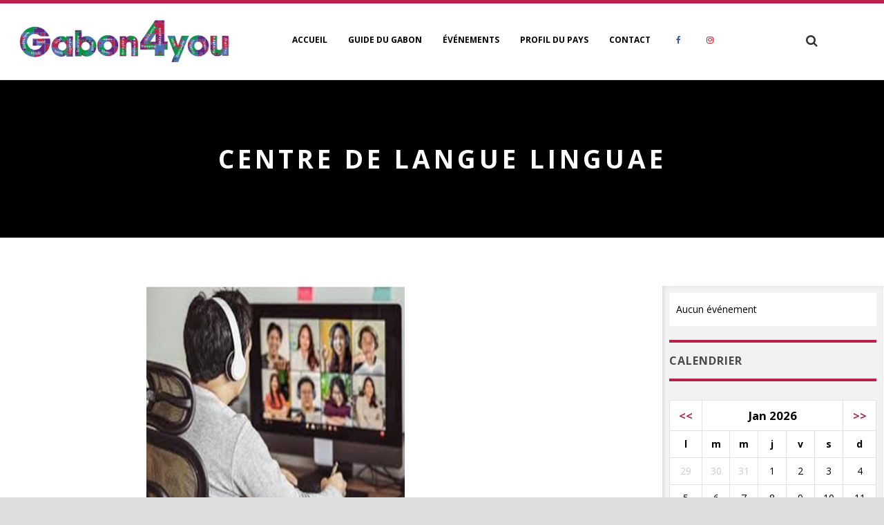

--- FILE ---
content_type: text/html; charset=UTF-8
request_url: https://gabon4you.com/multi_category_templ/centre-de-langue-linguae/
body_size: 19811
content:
<!DOCTYPE html>
<!--[if IE 7]><html class="ie ie7 ltie8 ltie9" lang="fr-FR" prefix="og: https://ogp.me/ns#"><![endif]-->
<!--[if IE 8]><html class="ie ie8 ltie9" lang="fr-FR" prefix="og: https://ogp.me/ns#"><![endif]-->
<!--[if !(IE 7) | !(IE 8)  ]><!-->
<html lang="fr-FR" prefix="og: https://ogp.me/ns#">
<!--<![endif]-->

<head>
	<meta charset="UTF-8" />
	<meta name="viewport" content="initial-scale=1.0" />	<title>Gabon4you  Centre de langue LINGUAE à Libreville | Gabon4you</title>
	<link rel="pingback" href="https://gabon4you.com/xmlrpc.php" />
	<link rel='preload' as='style' href='https://gabon4you.com/wp-content/plugins/events-manager/includes/css/events_manager.css?ver=5.97' data-wpacu-preload-css-basic='1' />

<!-- SEO par Rank Math - https://s.rankmath.com/home -->
<meta name="description" content="Toutes les informations pratiques et coordonnées de Centre de langue LINGUAE à Libreville. Langue(s) : Allemande."/>
<meta name="robots" content="follow, index, max-snippet:-1, max-video-preview:-1, max-image-preview:large"/>
<link rel="canonical" href="https://gabon4you.com/multi_category_templ/centre-de-langue-linguae/" />
<meta property="og:locale" content="fr_FR" />
<meta property="og:type" content="article" />
<meta property="og:title" content="Centre de langue LINGUAE à Libreville | Gabon4you" />
<meta property="og:description" content="Toutes les informations pratiques et coordonnées de Centre de langue LINGUAE à Libreville. Langue(s) : Allemande." />
<meta property="og:url" content="https://gabon4you.com/multi_category_templ/centre-de-langue-linguae/" />
<meta property="og:site_name" content="Gabon4you" />
<meta property="og:updated_time" content="2021-07-12T12:47:35+00:00" />
<meta property="og:image" content="https://gabon4you.com/wp-content/uploads/2021/02/513213.jpg" />
<meta property="og:image:secure_url" content="https://gabon4you.com/wp-content/uploads/2021/02/513213.jpg" />
<meta property="og:image:width" content="350" />
<meta property="og:image:height" content="233" />
<meta property="og:image:alt" content="Centre de langue LINGUAE" />
<meta property="og:image:type" content="image/jpeg" />
<meta property="article:published_time" content="2021-02-01T10:07:19+00:00" />
<meta property="article:modified_time" content="2021-07-12T12:47:35+00:00" />
<meta name="twitter:card" content="summary_large_image" />
<meta name="twitter:title" content="Centre de langue LINGUAE à Libreville | Gabon4you" />
<meta name="twitter:description" content="Toutes les informations pratiques et coordonnées de Centre de langue LINGUAE à Libreville. Langue(s) : Allemande." />
<meta name="twitter:image" content="https://gabon4you.com/wp-content/uploads/2021/02/513213.jpg" />
<script type="application/ld+json" class="rank-math-schema">{"@context":"https://schema.org","@graph":[{"@type":["Organization","Person"],"@id":"https://gabon4you.com/#person","name":"Gabon4you","url":"https://gabon4you.com","logo":{"@type":"ImageObject","@id":"https://gabon4you.com/#logo","url":"https://gabon4you.com/wp-content/uploads/2019/11/cropped-logo_big@2x-1.png","contentUrl":"https://gabon4you.com/wp-content/uploads/2019/11/cropped-logo_big@2x-1.png","caption":"Gabon4you","inLanguage":"fr-FR","width":"512","height":"512"},"image":{"@id":"https://gabon4you.com/#logo"}},{"@type":"WebSite","@id":"https://gabon4you.com/#website","url":"https://gabon4you.com","name":"Gabon4you","publisher":{"@id":"https://gabon4you.com/#person"},"inLanguage":"fr-FR"},{"@type":"ImageObject","@id":"https://gabon4you.com/wp-content/uploads/2021/02/513213.jpg","url":"https://gabon4you.com/wp-content/uploads/2021/02/513213.jpg","width":"350","height":"233","caption":"Centre de langue LINGUAE","inLanguage":"fr-FR"},{"@type":"WebPage","@id":"https://gabon4you.com/multi_category_templ/centre-de-langue-linguae/#webpage","url":"https://gabon4you.com/multi_category_templ/centre-de-langue-linguae/","name":"Centre de langue LINGUAE \u00e0 Libreville | Gabon4you","datePublished":"2021-02-01T10:07:19+00:00","dateModified":"2021-07-12T12:47:35+00:00","isPartOf":{"@id":"https://gabon4you.com/#website"},"primaryImageOfPage":{"@id":"https://gabon4you.com/wp-content/uploads/2021/02/513213.jpg"},"inLanguage":"fr-FR"},{"@type":"Person","@id":"https://gabon4you.com/author/ctmanager/","name":"Manager","url":"https://gabon4you.com/author/ctmanager/","image":{"@type":"ImageObject","@id":"https://secure.gravatar.com/avatar/ae53190196c56f173bb2d4818b74bbd6?s=96&amp;d=mm&amp;r=g","url":"https://secure.gravatar.com/avatar/ae53190196c56f173bb2d4818b74bbd6?s=96&amp;d=mm&amp;r=g","caption":"Manager","inLanguage":"fr-FR"}},{"@type":"BlogPosting","headline":"Centre de langue LINGUAE \u00e0 Libreville | Gabon4you","keywords":"Centre de langue LINGUAE","datePublished":"2021-02-01T10:07:19+00:00","dateModified":"2021-07-12T12:47:35+00:00","author":{"@id":"https://gabon4you.com/author/ctmanager/"},"publisher":{"@id":"https://gabon4you.com/#person"},"description":"Toutes les informations pratiques et coordonn\u00e9es de Centre de langue LINGUAE \u00e0 Libreville. Langue(s)\u00a0:\u00a0Allemande.","name":"Centre de langue LINGUAE \u00e0 Libreville | Gabon4you","@id":"https://gabon4you.com/multi_category_templ/centre-de-langue-linguae/#richSnippet","isPartOf":{"@id":"https://gabon4you.com/multi_category_templ/centre-de-langue-linguae/#webpage"},"image":{"@id":"https://gabon4you.com/wp-content/uploads/2021/02/513213.jpg"},"inLanguage":"fr-FR","mainEntityOfPage":{"@id":"https://gabon4you.com/multi_category_templ/centre-de-langue-linguae/#webpage"}}]}</script>
<!-- /Extension Rank Math WordPress SEO -->

<link rel='dns-prefetch' href='//platform-api.sharethis.com' />
<link rel='dns-prefetch' href='//fonts.googleapis.com' />
<link rel='dns-prefetch' href='//s.w.org' />
<link rel="alternate" type="application/rss+xml" title="Gabon4you &raquo; Flux" href="https://gabon4you.com/feed/" />
<link rel="alternate" type="application/rss+xml" title="Gabon4you &raquo; Flux des commentaires" href="https://gabon4you.com/comments/feed/" />
		<script type="text/javascript">
			window._wpemojiSettings = {"baseUrl":"https:\/\/s.w.org\/images\/core\/emoji\/13.0.1\/72x72\/","ext":".png","svgUrl":"https:\/\/s.w.org\/images\/core\/emoji\/13.0.1\/svg\/","svgExt":".svg","source":{"wpemoji":"https:\/\/gabon4you.com\/wp-includes\/js\/wp-emoji.js?ver=5.7.14","twemoji":"https:\/\/gabon4you.com\/wp-includes\/js\/twemoji.js?ver=5.7.14"}};
			/**
 * @output wp-includes/js/wp-emoji-loader.js
 */

( function( window, document, settings ) {
	var src, ready, ii, tests;

	// Create a canvas element for testing native browser support of emoji.
	var canvas = document.createElement( 'canvas' );
	var context = canvas.getContext && canvas.getContext( '2d' );

	/**
	 * Checks if two sets of Emoji characters render the same visually.
	 *
	 * @since 4.9.0
	 *
	 * @private
	 *
	 * @param {number[]} set1 Set of Emoji character codes.
	 * @param {number[]} set2 Set of Emoji character codes.
	 *
	 * @return {boolean} True if the two sets render the same.
	 */
	function emojiSetsRenderIdentically( set1, set2 ) {
		var stringFromCharCode = String.fromCharCode;

		// Cleanup from previous test.
		context.clearRect( 0, 0, canvas.width, canvas.height );
		context.fillText( stringFromCharCode.apply( this, set1 ), 0, 0 );
		var rendered1 = canvas.toDataURL();

		// Cleanup from previous test.
		context.clearRect( 0, 0, canvas.width, canvas.height );
		context.fillText( stringFromCharCode.apply( this, set2 ), 0, 0 );
		var rendered2 = canvas.toDataURL();

		return rendered1 === rendered2;
	}

	/**
	 * Detects if the browser supports rendering emoji or flag emoji.
	 *
	 * Flag emoji are a single glyph made of two characters, so some browsers
	 * (notably, Firefox OS X) don't support them.
	 *
	 * @since 4.2.0
	 *
	 * @private
	 *
	 * @param {string} type Whether to test for support of "flag" or "emoji".
	 *
	 * @return {boolean} True if the browser can render emoji, false if it cannot.
	 */
	function browserSupportsEmoji( type ) {
		var isIdentical;

		if ( ! context || ! context.fillText ) {
			return false;
		}

		/*
		 * Chrome on OS X added native emoji rendering in M41. Unfortunately,
		 * it doesn't work when the font is bolder than 500 weight. So, we
		 * check for bold rendering support to avoid invisible emoji in Chrome.
		 */
		context.textBaseline = 'top';
		context.font = '600 32px Arial';

		switch ( type ) {
			case 'flag':
				/*
				 * Test for Transgender flag compatibility. This flag is shortlisted for the Emoji 13 spec,
				 * but has landed in Twemoji early, so we can add support for it, too.
				 *
				 * To test for support, we try to render it, and compare the rendering to how it would look if
				 * the browser doesn't render it correctly (white flag emoji + transgender symbol).
				 */
				isIdentical = emojiSetsRenderIdentically(
					[ 0x1F3F3, 0xFE0F, 0x200D, 0x26A7, 0xFE0F ],
					[ 0x1F3F3, 0xFE0F, 0x200B, 0x26A7, 0xFE0F ]
				);

				if ( isIdentical ) {
					return false;
				}

				/*
				 * Test for UN flag compatibility. This is the least supported of the letter locale flags,
				 * so gives us an easy test for full support.
				 *
				 * To test for support, we try to render it, and compare the rendering to how it would look if
				 * the browser doesn't render it correctly ([U] + [N]).
				 */
				isIdentical = emojiSetsRenderIdentically(
					[ 0xD83C, 0xDDFA, 0xD83C, 0xDDF3 ],
					[ 0xD83C, 0xDDFA, 0x200B, 0xD83C, 0xDDF3 ]
				);

				if ( isIdentical ) {
					return false;
				}

				/*
				 * Test for English flag compatibility. England is a country in the United Kingdom, it
				 * does not have a two letter locale code but rather an five letter sub-division code.
				 *
				 * To test for support, we try to render it, and compare the rendering to how it would look if
				 * the browser doesn't render it correctly (black flag emoji + [G] + [B] + [E] + [N] + [G]).
				 */
				isIdentical = emojiSetsRenderIdentically(
					[ 0xD83C, 0xDFF4, 0xDB40, 0xDC67, 0xDB40, 0xDC62, 0xDB40, 0xDC65, 0xDB40, 0xDC6E, 0xDB40, 0xDC67, 0xDB40, 0xDC7F ],
					[ 0xD83C, 0xDFF4, 0x200B, 0xDB40, 0xDC67, 0x200B, 0xDB40, 0xDC62, 0x200B, 0xDB40, 0xDC65, 0x200B, 0xDB40, 0xDC6E, 0x200B, 0xDB40, 0xDC67, 0x200B, 0xDB40, 0xDC7F ]
				);

				return ! isIdentical;
			case 'emoji':
				/*
				 * So easy, even a baby could do it!
				 *
				 *  To test for Emoji 13 support, try to render a new emoji: Man Feeding Baby.
				 *
				 * The Man Feeding Baby emoji is a ZWJ sequence combining 👨 Man, a Zero Width Joiner and 🍼 Baby Bottle.
				 *
				 * 0xD83D, 0xDC68 == Man emoji.
				 * 0x200D == Zero-Width Joiner (ZWJ) that links the two code points for the new emoji or
				 * 0x200B == Zero-Width Space (ZWS) that is rendered for clients not supporting the new emoji.
				 * 0xD83C, 0xDF7C == Baby Bottle.
				 *
				 * When updating this test for future Emoji releases, ensure that individual emoji that make up the
				 * sequence come from older emoji standards.
				 */
				isIdentical = emojiSetsRenderIdentically(
					[0xD83D, 0xDC68, 0x200D, 0xD83C, 0xDF7C],
					[0xD83D, 0xDC68, 0x200B, 0xD83C, 0xDF7C]
				);

				return ! isIdentical;
		}

		return false;
	}

	/**
	 * Adds a script to the head of the document.
	 *
	 * @ignore
	 *
	 * @since 4.2.0
	 *
	 * @param {Object} src The url where the script is located.
	 * @return {void}
	 */
	function addScript( src ) {
		var script = document.createElement( 'script' );

		script.src = src;
		script.defer = script.type = 'text/javascript';
		document.getElementsByTagName( 'head' )[0].appendChild( script );
	}

	tests = Array( 'flag', 'emoji' );

	settings.supports = {
		everything: true,
		everythingExceptFlag: true
	};

	/*
	 * Tests the browser support for flag emojis and other emojis, and adjusts the
	 * support settings accordingly.
	 */
	for( ii = 0; ii < tests.length; ii++ ) {
		settings.supports[ tests[ ii ] ] = browserSupportsEmoji( tests[ ii ] );

		settings.supports.everything = settings.supports.everything && settings.supports[ tests[ ii ] ];

		if ( 'flag' !== tests[ ii ] ) {
			settings.supports.everythingExceptFlag = settings.supports.everythingExceptFlag && settings.supports[ tests[ ii ] ];
		}
	}

	settings.supports.everythingExceptFlag = settings.supports.everythingExceptFlag && ! settings.supports.flag;

	// Sets DOMReady to false and assigns a ready function to settings.
	settings.DOMReady = false;
	settings.readyCallback = function() {
		settings.DOMReady = true;
	};

	// When the browser can not render everything we need to load a polyfill.
	if ( ! settings.supports.everything ) {
		ready = function() {
			settings.readyCallback();
		};

		/*
		 * Cross-browser version of adding a dom ready event.
		 */
		if ( document.addEventListener ) {
			document.addEventListener( 'DOMContentLoaded', ready, false );
			window.addEventListener( 'load', ready, false );
		} else {
			window.attachEvent( 'onload', ready );
			document.attachEvent( 'onreadystatechange', function() {
				if ( 'complete' === document.readyState ) {
					settings.readyCallback();
				}
			} );
		}

		src = settings.source || {};

		if ( src.concatemoji ) {
			addScript( src.concatemoji );
		} else if ( src.wpemoji && src.twemoji ) {
			addScript( src.twemoji );
			addScript( src.wpemoji );
		}
	}

} )( window, document, window._wpemojiSettings );
		</script>
		<style type="text/css">
img.wp-smiley,
img.emoji {
	display: inline !important;
	border: none !important;
	box-shadow: none !important;
	height: 1em !important;
	width: 1em !important;
	margin: 0 .07em !important;
	vertical-align: -0.1em !important;
	background: none !important;
	padding: 0 !important;
}
</style>
	<link rel='stylesheet' id='pt-cv-public-style-css'  href='https://gabon4you.com/wp-content/plugins/content-views-query-and-display-post-page/public/assets/css/cv.css?ver=2.3.1' type='text/css' media='all' />
<link rel='stylesheet' id='pt-cv-public-pro-style-css'  href='https://gabon4you.com/wp-content/plugins/pt-content-views-pro/public/assets/css/cvpro.min.css?ver=5.6.1' type='text/css' media='all' />
<link rel='stylesheet' id='editorskit-frontend-css'  href='https://gabon4you.com/wp-content/plugins/block-options/build/style.build.css?ver=1.29.3' type='text/css' media='all' />
<link rel='stylesheet' id='acx_smw_widget_style-css'  href='https://gabon4you.com/wp-content/plugins/acurax-social-media-widget/css/style.css?v=3.2.10&#038;ver=5.7.14' type='text/css' media='all' />
<link rel='stylesheet' id='contact-form-7-css'  href='https://gabon4you.com/wp-content/plugins/contact-form-7/includes/css/styles.css?ver=5.4.1' type='text/css' media='all' />
<link   data-wpacu-to-be-preloaded-basic='1' rel='stylesheet' id='events-manager-css'  href='https://gabon4you.com/wp-content/plugins/events-manager/includes/css/events_manager.css?ver=5.97' type='text/css' media='all' />
<link rel='stylesheet' id='rs-plugin-settings-css'  href='https://gabon4you.com/wp-content/plugins/revslider/public/assets/css/settings.css?ver=5.4.8.3' type='text/css' media='all' />
<style id='rs-plugin-settings-inline-css' type='text/css'>
#rs-demo-id {}
</style>
<link rel='stylesheet' id='share-this-share-buttons-sticky-css'  href='https://gabon4you.com/wp-content/plugins/sharethis-share-buttons/css/mu-style.css?ver=5.7.14' type='text/css' media='all' />
<link rel='stylesheet' id='SFSImainCss-css'  href='https://gabon4you.com/wp-content/plugins/ultimate-social-media-icons/css/sfsi-style.css?ver=5.7.14' type='text/css' media='all' />
<link rel='stylesheet' id='wonderplugin-carousel-engine-css-css'  href='https://gabon4you.com/wp-content/plugins/wonderplugin-carousel-trial/engine/wonderplugincarouselengine.css?ver=17.1' type='text/css' media='all' />
<link rel='stylesheet' id='wp-job-manager-job-listings-css'  href='https://gabon4you.com/wp-content/plugins/wp-job-manager/assets/dist/css/job-listings.css?ver=d866e43503c5e047c6b0be0a9557cf8e' type='text/css' media='all' />
<link rel='stylesheet' id='style-css'  href='https://gabon4you.com/wp-content/themes/rabivatheme/style.css?ver=5.7.14' type='text/css' media='all' />
<link rel='stylesheet' id='Open-Sans-google-font-css'  href='https://fonts.googleapis.com/css?family=Open+Sans%3A300%2C300italic%2Cregular%2Citalic%2C600%2C600italic%2C700%2C700italic%2C800%2C800italic&#038;subset=greek%2Ccyrillic-ext%2Ccyrillic%2Clatin%2Clatin-ext%2Cvietnamese%2Cgreek-ext&#038;ver=5.7.14' type='text/css' media='all' />
<link rel='stylesheet' id='superfish-css'  href='https://gabon4you.com/wp-content/themes/rabivatheme/plugins/superfish/css/superfish.css?ver=5.7.14' type='text/css' media='all' />
<link rel='stylesheet' id='dlmenu-css'  href='https://gabon4you.com/wp-content/themes/rabivatheme/plugins/dl-menu/component.css?ver=5.7.14' type='text/css' media='all' />
<link rel='stylesheet' id='font-awesome-css'  href='https://gabon4you.com/wp-content/plugins/js_composer/assets/lib/bower/font-awesome/css/font-awesome.min.css?ver=5.0.1' type='text/css' media='all' />
<link rel='stylesheet' id='jquery-fancybox-css'  href='https://gabon4you.com/wp-content/themes/rabivatheme/plugins/fancybox/jquery.fancybox.css?ver=5.7.14' type='text/css' media='all' />
<link rel='stylesheet' id='theluxury_flexslider-css'  href='https://gabon4you.com/wp-content/themes/rabivatheme/plugins/flexslider/flexslider.css?ver=5.7.14' type='text/css' media='all' />
<link rel='stylesheet' id='style-responsive-css'  href='https://gabon4you.com/wp-content/themes/rabivatheme/stylesheet/style-responsive.css?ver=5.7.14' type='text/css' media='all' />
<link rel='stylesheet' id='style-custom-css'  href='https://gabon4you.com/wp-content/themes/rabivatheme/stylesheet/style-custom.css?ver=5.7.14' type='text/css' media='all' />
<link rel='stylesheet' id='wpgmp-frontend_css-css'  href='https://gabon4you.com/wp-content/plugins/wp-google-map-plugin/assets/css/frontend.css?ver=5.7.14' type='text/css' media='all' />
<link rel='stylesheet' id='js_composer_custom_css-css'  href='//gabon4you.com/wp-content/uploads/js_composer/custom.css?ver=5.0.1' type='text/css' media='all' />
<script   type='text/javascript' src='https://gabon4you.com/wp-content/plugins/enable-jquery-migrate-helper/js/jquery/jquery-1.12.4-wp.js?ver=1.12.4-wp' id='jquery-core-js'></script>
<script   type='text/javascript' src='https://gabon4you.com/wp-content/plugins/enable-jquery-migrate-helper/js/jquery-migrate/jquery-migrate-1.4.1-wp.js?ver=1.4.1-wp' id='jquery-migrate-js'></script>
<script   type='text/javascript' src='https://gabon4you.com/wp-includes/js/dist/vendor/wp-polyfill.js?ver=7.4.4' id='wp-polyfill-js'></script>
<script   type='text/javascript' id='wp-polyfill-js-after'>
( 'fetch' in window ) || document.write( '<script   src="https://gabon4you.com/wp-includes/js/dist/vendor/wp-polyfill-fetch.js?ver=3.0.0"></scr' + 'ipt>' );( document.contains ) || document.write( '<script   src="https://gabon4you.com/wp-includes/js/dist/vendor/wp-polyfill-node-contains.js?ver=3.42.0"></scr' + 'ipt>' );( window.DOMRect ) || document.write( '<script   src="https://gabon4you.com/wp-includes/js/dist/vendor/wp-polyfill-dom-rect.js?ver=3.42.0"></scr' + 'ipt>' );( window.URL && window.URL.prototype && window.URLSearchParams ) || document.write( '<script   src="https://gabon4you.com/wp-includes/js/dist/vendor/wp-polyfill-url.js?ver=3.6.4"></scr' + 'ipt>' );( window.FormData && window.FormData.prototype.keys ) || document.write( '<script   src="https://gabon4you.com/wp-includes/js/dist/vendor/wp-polyfill-formdata.js?ver=3.0.12"></scr' + 'ipt>' );( Element.prototype.matches && Element.prototype.closest ) || document.write( '<script   src="https://gabon4you.com/wp-includes/js/dist/vendor/wp-polyfill-element-closest.js?ver=2.0.2"></scr' + 'ipt>' );( 'objectFit' in document.documentElement.style ) || document.write( '<script   src="https://gabon4you.com/wp-includes/js/dist/vendor/wp-polyfill-object-fit.js?ver=2.3.4"></scr' + 'ipt>' );
</script>
<script   type='text/javascript' src='https://gabon4you.com/wp-content/plugins/enable-jquery-migrate-helper/js/jquery-ui/core.min.js?ver=1.11.4-wp' id='jquery-ui-core-js'></script>
<script   type='text/javascript' src='https://gabon4you.com/wp-content/plugins/enable-jquery-migrate-helper/js/jquery-ui/widget.min.js?ver=1.11.4-wp' id='jquery-ui-widget-js'></script>
<script   type='text/javascript' src='https://gabon4you.com/wp-content/plugins/enable-jquery-migrate-helper/js/jquery-ui/position.min.js?ver=1.11.4-wp' id='jquery-ui-position-js'></script>
<script   type='text/javascript' src='https://gabon4you.com/wp-content/plugins/enable-jquery-migrate-helper/js/jquery-ui/mouse.min.js?ver=1.11.4-wp' id='jquery-ui-mouse-js'></script>
<script   type='text/javascript' src='https://gabon4you.com/wp-content/plugins/enable-jquery-migrate-helper/js/jquery-ui/sortable.min.js?ver=1.11.4-wp' id='jquery-ui-sortable-js'></script>
<script   type='text/javascript' src='https://gabon4you.com/wp-content/plugins/enable-jquery-migrate-helper/js/jquery-ui/datepicker.min.js?ver=1.11.4-wp' id='jquery-ui-datepicker-js'></script>
<script   type='text/javascript' id='jquery-ui-datepicker-js-after'>
jQuery(document).ready(function(jQuery){jQuery.datepicker.setDefaults({"closeText":"Fermer","currentText":"Aujourd\u2019hui","monthNames":["janvier","f\u00e9vrier","mars","avril","mai","juin","juillet","ao\u00fbt","septembre","octobre","novembre","d\u00e9cembre"],"monthNamesShort":["Jan","F\u00e9v","Mar","Avr","Mai","Juin","Juil","Ao\u00fbt","Sep","Oct","Nov","D\u00e9c"],"nextText":"Suivant","prevText":"Pr\u00e9c\u00e9dent","dayNames":["dimanche","lundi","mardi","mercredi","jeudi","vendredi","samedi"],"dayNamesShort":["dim","lun","mar","mer","jeu","ven","sam"],"dayNamesMin":["D","L","M","M","J","V","S"],"dateFormat":"MM d, yy","firstDay":1,"isRTL":false});});
</script>
<script   type='text/javascript' src='https://gabon4you.com/wp-content/plugins/enable-jquery-migrate-helper/js/jquery-ui/menu.min.js?ver=1.11.4-wp' id='jquery-ui-menu-js'></script>
<script   type='text/javascript' src='https://gabon4you.com/wp-includes/js/dist/dom-ready.js?ver=93db39f6fe07a70cb9217310bec0a531' id='wp-dom-ready-js'></script>
<script   type='text/javascript' src='https://gabon4you.com/wp-includes/js/dist/hooks.js?ver=d0188aa6c336f8bb426fe5318b7f5b72' id='wp-hooks-js'></script>
<script   type='text/javascript' src='https://gabon4you.com/wp-includes/js/dist/i18n.js?ver=6ae7d829c963a7d8856558f3f9b32b43' id='wp-i18n-js'></script>
<script   type='text/javascript' id='wp-i18n-js-after'>
wp.i18n.setLocaleData( { 'text direction\u0004ltr': [ 'ltr' ] } );
</script>
<script   type='text/javascript' id='wp-a11y-js-translations'>
( function( domain, translations ) {
	var localeData = translations.locale_data[ domain ] || translations.locale_data.messages;
	localeData[""].domain = domain;
	wp.i18n.setLocaleData( localeData, domain );
} )( "default", {"translation-revision-date":"2022-10-31 12:56:19+0000","generator":"GlotPress\/4.0.1","domain":"messages","locale_data":{"messages":{"":{"domain":"messages","plural-forms":"nplurals=2; plural=n > 1;","lang":"fr"},"Notifications":["Notifications"]}},"comment":{"reference":"wp-includes\/js\/dist\/a11y.js"}} );
</script>
<script   type='text/javascript' src='https://gabon4you.com/wp-includes/js/dist/a11y.js?ver=f38c4dee80fd4bb43131247e3175c99a' id='wp-a11y-js'></script>
<script type='text/javascript' id='jquery-ui-autocomplete-js-extra'>
/* <![CDATA[ */
var uiAutocompleteL10n = {"noResults":"Aucun r\u00e9sultat.","oneResult":"Un r\u00e9sultat trouv\u00e9. Utilisez les fl\u00e8ches haut et bas du clavier pour les parcourir. ","manyResults":"%d r\u00e9sultats trouv\u00e9s. Utilisez les fl\u00e8ches haut et bas du clavier pour les parcourir.","itemSelected":"\u00c9l\u00e9ment s\u00e9lectionn\u00e9."};
/* ]]> */
</script>
<script   type='text/javascript' src='https://gabon4you.com/wp-content/plugins/enable-jquery-migrate-helper/js/jquery-ui/autocomplete.min.js?ver=1.11.4-wp' id='jquery-ui-autocomplete-js'></script>
<script   type='text/javascript' src='https://gabon4you.com/wp-content/plugins/enable-jquery-migrate-helper/js/jquery-ui/resizable.min.js?ver=1.11.4-wp' id='jquery-ui-resizable-js'></script>
<script   type='text/javascript' src='https://gabon4you.com/wp-content/plugins/enable-jquery-migrate-helper/js/jquery-ui/draggable.min.js?ver=1.11.4-wp' id='jquery-ui-draggable-js'></script>
<script   type='text/javascript' src='https://gabon4you.com/wp-content/plugins/enable-jquery-migrate-helper/js/jquery-ui/button.min.js?ver=1.11.4-wp' id='jquery-ui-button-js'></script>
<script   type='text/javascript' src='https://gabon4you.com/wp-content/plugins/enable-jquery-migrate-helper/js/jquery-ui/dialog.min.js?ver=1.11.4-wp' id='jquery-ui-dialog-js'></script>
<script type='text/javascript' id='events-manager-js-extra'>
/* <![CDATA[ */
var EM = {"ajaxurl":"https:\/\/gabon4you.com\/wp-admin\/admin-ajax.php","locationajaxurl":"https:\/\/gabon4you.com\/wp-admin\/admin-ajax.php?action=locations_search","firstDay":"1","locale":"fr","dateFormat":"dd-mm-yy","ui_css":"https:\/\/gabon4you.com\/wp-content\/plugins\/events-manager\/includes\/css\/jquery-ui.min.css","show24hours":"1","is_ssl":"1","bookingInProgress":"Veuillez patienter pendant que la r\u00e9servation est soumise.","tickets_save":"Enregistrer le billet","bookingajaxurl":"https:\/\/gabon4you.com\/wp-admin\/admin-ajax.php","bookings_export_save":"Exporter les r\u00e9servations","bookings_settings_save":"Enregistrer","booking_delete":"Confirmez-vous vouloir le supprimer\u00a0?","booking_offset":"30","bb_full":"Sold Out","bb_book":"Book Now","bb_booking":"Booking...","bb_booked":"Booking Submitted","bb_error":"Booking Error. Try again?","bb_cancel":"Cancel","bb_canceling":"Canceling...","bb_cancelled":"Cancelled","bb_cancel_error":"Cancellation Error. Try again?","txt_search":"Search","txt_searching":"Recherche en cours...","txt_loading":"Chargement en cours..."};
/* ]]> */
</script>
<script   type='text/javascript' src='https://gabon4you.com/wp-content/plugins/events-manager/includes/js/events-manager.js?ver=5.97' id='events-manager-js'></script>
<script   type='text/javascript' src='https://gabon4you.com/wp-content/plugins/revslider/public/assets/js/jquery.themepunch.tools.min.js?ver=5.4.8.3' id='tp-tools-js'></script>
<script   type='text/javascript' src='https://gabon4you.com/wp-content/plugins/revslider/public/assets/js/jquery.themepunch.revolution.min.js?ver=5.4.8.3' id='revmin-js'></script>
<script   type='text/javascript' src='//platform-api.sharethis.com/js/sharethis.js#property=6044a342ae08f90011442635&#038;product=inline-buttons' id='share-this-share-buttons-mu-js'></script>
<script   type='text/javascript' src='https://gabon4you.com/wp-content/plugins/wonderplugin-carousel-trial/engine/wonderplugincarouselskins.js?ver=17.1' id='wonderplugin-carousel-skins-script-js'></script>
<script   type='text/javascript' src='https://gabon4you.com/wp-content/plugins/wonderplugin-carousel-trial/engine/wonderplugincarousel.js?ver=17.1' id='wonderplugin-carousel-script-js'></script>
<link rel="https://api.w.org/" href="https://gabon4you.com/wp-json/" /><link rel="alternate" type="application/json" href="https://gabon4you.com/wp-json/wp/v2/multi_category_templ/7888" /><link rel="EditURI" type="application/rsd+xml" title="RSD" href="https://gabon4you.com/xmlrpc.php?rsd" />
<link rel="wlwmanifest" type="application/wlwmanifest+xml" href="https://gabon4you.com/wp-includes/wlwmanifest.xml" /> 
<meta name="generator" content="WordPress 5.7.14" />
<link rel='shortlink' href='https://gabon4you.com/?p=7888' />
<link rel="alternate" type="application/json+oembed" href="https://gabon4you.com/wp-json/oembed/1.0/embed?url=https%3A%2F%2Fgabon4you.com%2Fmulti_category_templ%2Fcentre-de-langue-linguae%2F" />
<link rel="alternate" type="text/xml+oembed" href="https://gabon4you.com/wp-json/oembed/1.0/embed?url=https%3A%2F%2Fgabon4you.com%2Fmulti_category_templ%2Fcentre-de-langue-linguae%2F&#038;format=xml" />



<!-- Starting Styles For Social Media Icon From Acurax International www.acurax.com -->
<style type='text/css'>
#acx_social_widget img 
{
width: 32px; 
}
#acx_social_widget 
{
min-width:0px; 
position: static; 
}
</style>
<!-- Ending Styles For Social Media Icon From Acurax International www.acurax.com -->




        <script type="text/javascript">
            var jQueryMigrateHelperHasSentDowngrade = false;

			window.onerror = function( msg, url, line, col, error ) {
				// Break out early, do not processing if a downgrade reqeust was already sent.
				if ( jQueryMigrateHelperHasSentDowngrade ) {
					return true;
                }

				var xhr = new XMLHttpRequest();
				var nonce = 'fa09921a60';
				var jQueryFunctions = [
					'andSelf',
					'browser',
					'live',
					'boxModel',
					'support.boxModel',
					'size',
					'swap',
					'clean',
					'sub',
                ];
				var match_pattern = /\)\.(.+?) is not a function/;
                var erroredFunction = msg.match( match_pattern );

                // If there was no matching functions, do not try to downgrade.
                if ( typeof erroredFunction !== 'object' || typeof erroredFunction[1] === "undefined" || -1 === jQueryFunctions.indexOf( erroredFunction[1] ) ) {
                    return true;
                }

                // Set that we've now attempted a downgrade request.
                jQueryMigrateHelperHasSentDowngrade = true;

				xhr.open( 'POST', 'https://gabon4you.com/wp-admin/admin-ajax.php' );
				xhr.setRequestHeader( 'Content-Type', 'application/x-www-form-urlencoded' );
				xhr.onload = function () {
					var response,
                        reload = false;

					if ( 200 === xhr.status ) {
                        try {
                        	response = JSON.parse( xhr.response );

                        	reload = response.data.reload;
                        } catch ( e ) {
                        	reload = false;
                        }
                    }

					// Automatically reload the page if a deprecation caused an automatic downgrade, ensure visitors get the best possible experience.
					if ( reload ) {
						location.reload();
                    }
				};

				xhr.send( encodeURI( 'action=jquery-migrate-downgrade-version&_wpnonce=' + nonce ) );

				// Suppress error alerts in older browsers
				return true;
			}
        </script>

		<!-- load the script for older ie version -->
<!--[if lt IE 9]>
<script src="https://gabon4you.com/wp-content/themes/rabivatheme/javascript/html5.js" type="text/javascript"></script>
<script src="https://gabon4you.com/wp-content/themes/rabivatheme/plugins/easy-pie-chart/excanvas.js" type="text/javascript"></script>
<![endif]-->
<style type="text/css">.recentcomments a{display:inline !important;padding:0 !important;margin:0 !important;}</style><meta name="generator" content="Powered by Visual Composer - drag and drop page builder for WordPress."/>
<!--[if lte IE 9]><link rel="stylesheet" type="text/css" href="https://gabon4you.com/wp-content/plugins/js_composer/assets/css/vc_lte_ie9.min.css" media="screen"><![endif]--><style type="text/css">.broken_link, a.broken_link {
	text-decoration: line-through;
}</style><meta name="generator" content="Powered by Slider Revolution 5.4.8.3 - responsive, Mobile-Friendly Slider Plugin for WordPress with comfortable drag and drop interface." />
<link rel="icon" href="https://gabon4you.com/wp-content/uploads/2019/11/cropped-logo_big@2x-1-32x32.png" sizes="32x32" />
<link rel="icon" href="https://gabon4you.com/wp-content/uploads/2019/11/cropped-logo_big@2x-1-192x192.png" sizes="192x192" />
<link rel="apple-touch-icon" href="https://gabon4you.com/wp-content/uploads/2019/11/cropped-logo_big@2x-1-180x180.png" />
<meta name="msapplication-TileImage" content="https://gabon4you.com/wp-content/uploads/2019/11/cropped-logo_big@2x-1-270x270.png" />
<script type="text/javascript">function setREVStartSize(e){									
						try{ e.c=jQuery(e.c);var i=jQuery(window).width(),t=9999,r=0,n=0,l=0,f=0,s=0,h=0;
							if(e.responsiveLevels&&(jQuery.each(e.responsiveLevels,function(e,f){f>i&&(t=r=f,l=e),i>f&&f>r&&(r=f,n=e)}),t>r&&(l=n)),f=e.gridheight[l]||e.gridheight[0]||e.gridheight,s=e.gridwidth[l]||e.gridwidth[0]||e.gridwidth,h=i/s,h=h>1?1:h,f=Math.round(h*f),"fullscreen"==e.sliderLayout){var u=(e.c.width(),jQuery(window).height());if(void 0!=e.fullScreenOffsetContainer){var c=e.fullScreenOffsetContainer.split(",");if (c) jQuery.each(c,function(e,i){u=jQuery(i).length>0?u-jQuery(i).outerHeight(!0):u}),e.fullScreenOffset.split("%").length>1&&void 0!=e.fullScreenOffset&&e.fullScreenOffset.length>0?u-=jQuery(window).height()*parseInt(e.fullScreenOffset,0)/100:void 0!=e.fullScreenOffset&&e.fullScreenOffset.length>0&&(u-=parseInt(e.fullScreenOffset,0))}f=u}else void 0!=e.minHeight&&f<e.minHeight&&(f=e.minHeight);e.c.closest(".rev_slider_wrapper").css({height:f})					
						}catch(d){console.log("Failure at Presize of Slider:"+d)}						
					};</script>
			<style type="text/css" id="pt-cv-custom-style-d67777f1x0">.pt-cv-wrapper .text-left{
text-align:center !important;
}</style>
					<style type="text/css" id="wp-custom-css">
			@media(max-width:650px){
.resview .pt-cv-hover-wrapper > a {
    float: none !important;
    width: 100%!important;
    display: block !important;
}
.resview .pt-cv-hover-wrapper > a {
    display: block !important;
    float: none !important;
    background-position: top center !important;
    background-size: 100% !important;
    height: 100px!important;
}
.resview.housesearch .pt-cv-mask {
    width: 100% !important;
}

}		</style>
		<noscript><style type="text/css"> .wpb_animate_when_almost_visible { opacity: 1; }</style></noscript>	
	<script>
  (function($) {
    "use strict"

    $(function() {
      var $job_types_select = $('<select class="job_types_select"></select>');
      var $job_types_ul = $('form.job_filters ul.job_types');
      var $job_type_hidden = $('<input type="hidden" name="filter_job_type[]"/>');
      $job_types_ul.find('li').each(function() {
        var $li = $(this);
        var label_text = $li.find('label').text();
        var value = $li.find('input:checkbox').val();
        var $option = $('<option></option>');
        $option.text(label_text);
        $option.attr({value: value});
        $job_types_select.append($option);
      });
      $job_types_select.change(function() {
        var value = $(this).val();
        $('input:hidden[name="filter_job_type[]"]').val(value);
        var target   = $( this ).closest( 'div.job_listings' );
        target.triggerHandler( 'update_results', [ 1, false ] );
      });
       $job_types_ul.after($job_type_hidden);
      //$job_types_ul.replaceWith($job_types_select);
      
      $(".search_location").after($job_types_select);
    
    });
  })(jQuery);
</script>
	
	
<!-- Global site tag (gtag.js) - Google Analytics -->
<script async src="https://www.googletagmanager.com/gtag/js?id=G-V447C62KFH"></script>
<script>
  window.dataLayer = window.dataLayer || [];
  function gtag(){dataLayer.push(arguments);}
  gtag('js', new Date());

  gtag('config', 'G-V447C62KFH');
</script>
	
	
</head>

<body data-rsssl=1 class="multi_category_templ-template-default single single-multi_category_templ postid-7888 rabivatheme wpb-js-composer js-comp-ver-5.0.1 vc_responsive">
<div class="body-wrapper  float-menu header-style-solid" data-home="https://gabon4you.com" >
		
	<!-- top navigation -->
		
	
	<header class="gdlr-header-wrapper">
		<div class="gdlr-header-inner">
			<div class="gdlr-header-container">
			
				<!-- logo -->
				<div class="gdlr-logo">
					<a href="https://gabon4you.com" >

						<img src="https://gabon4you.com/wp-content/uploads/2021/02/logo-Gabon4you-final-.jpg" alt="logo-Gabon4you-final" width="800" height="201" />						
					</a>
					<div class="gdlr-responsive-navigation dl-menuwrapper" id="gdlr-responsive-navigation" ><button class="dl-trigger"></button><ul id="menu-mobile-home-menu" class="dl-menu gdlr-main-mobile-menu"><li id="menu-item-5023" class="menu-item menu-item-type-custom menu-item-object-custom menu-item-home menu-item-5023"><a href="https://gabon4you.com/">ACCUEIL</a></li>
<li id="menu-item-5024" class="main_mega_menu menu-item menu-item-type-custom menu-item-object-custom menu-item-has-children menu-item-5024"><a href="#">GUIDE DU GABON</a>
<ul class="dl-submenu">
	<li id="menu-item-5026" class="menu-item menu-item-type-custom menu-item-object-custom menu-item-5026"><a href="https://gabon4you.com/category-landing/?cslug=sinstaller-au-gabon">Visiter ou S’installer au Gabon</a></li>
	<li id="menu-item-5027" class="menu-item menu-item-type-custom menu-item-object-custom menu-item-5027"><a href="https://gabon4you.com/category-landing/?cslug=au-coeur-de-libreville">Se déplacer</a></li>
	<li id="menu-item-5028" class="menu-item menu-item-type-custom menu-item-object-custom menu-item-5028"><a href="https://gabon4you.com/category-landing?cslug=finding-a-home">SE LOGER À LIBREVILLE</a></li>
	<li id="menu-item-5029" class="menu-item menu-item-type-custom menu-item-object-custom menu-item-5029"><a href="https://gabon4you.com/category-landing?cslug=healthcare">Santé</a></li>
	<li id="menu-item-5031" class="menu-item menu-item-type-custom menu-item-object-custom menu-item-5031"><a href="https://gabon4you.com/category-landing/?cslug=hospitality-and-tourism">Hôtels et tourisme</a></li>
	<li id="menu-item-5032" class="menu-item menu-item-type-custom menu-item-object-custom menu-item-5032"><a href="https://gabon4you.com/category-landing?cslug=bank-insurance">Banques et assurances</a></li>
	<li id="menu-item-5033" class="menu-item menu-item-type-custom menu-item-object-custom menu-item-5033"><a href="https://gabon4you.com/category-landing/?cslug=ecoles-formations">Ecoles et formations</a></li>
	<li id="menu-item-5034" class="menu-item menu-item-type-custom menu-item-object-custom menu-item-5034"><a href="https://gabon4you.com/category-landing/?cslug=travailler-investir-au-gabon">Travailler &#038; investir au Gabon</a></li>
	<li id="menu-item-5036" class="menu-item menu-item-type-custom menu-item-object-custom menu-item-5036"><a href="https://gabon4you.com/category-landing/?cslug=commerces">Commerces &#038; Médias</a></li>
	<li id="menu-item-5037" class="menu-item menu-item-type-custom menu-item-object-custom menu-item-5037"><a href="https://gabon4you.com/category-landing/?cslug=divertissement-bien-etre">Sorties &#8211; Sports &#8211; Bien-être</a></li>
	<li id="menu-item-5038" class="menu-item menu-item-type-custom menu-item-object-custom menu-item-5038"><a href="https://gabon4you.com/category-landing/?cslug=le-monde-des-enfants">Le monde des enfants</a></li>
	<li id="menu-item-5039" class="menu-item menu-item-type-custom menu-item-object-custom menu-item-5039"><a href="https://gabon4you.com/business_guide/cultes-2/">Spiritualité</a></li>
	<li id="menu-item-5040" class="followus menu-item menu-item-type-custom menu-item-object-custom menu-item-has-children menu-item-5040"><a href="#">Follow Us</a>
	<ul class="dl-submenu">
		<li id="menu-item-5041" class="s_c menu-item menu-item-type-custom menu-item-object-custom menu-item-5041"><a href="#"><i class="fa fa-facebook"></i></a></li>
		<li id="menu-item-5042" class="s_c menu-item menu-item-type-custom menu-item-object-custom menu-item-5042"><a target="_blank" rel="noopener" href="#"><i class="fa fa-instagram"></i></a></li>
		<li id="menu-item-5043" class="s_c menu-item menu-item-type-custom menu-item-object-custom menu-item-5043"><a href="#"><i class="fa fa-twitter"></i></a></li>
	</ul>
</li>
	<li id="menu-item-5044" class="imgheight menu-item menu-item-type-custom menu-item-object-custom menu-item-5044"><a href="#"><img alt="pub" src="https://gabon4you.com/wp-content/uploads/2019/12/Webp.net-gifmaker-1-1.gif" /></a></li>
</ul>
</li>
<li id="menu-item-5046" class="menu-item menu-item-type-custom menu-item-object-custom menu-item-5046"><a href="https://gabon4you.com/events/">ÉVÉNEMENTS</a></li>
<li id="menu-item-5047" class="menu-item menu-item-type-custom menu-item-object-custom menu-item-5047"><a href="https://gabon4you.com/profil-du-pays/">PROFIL DU PAYS</a></li>
<li id="menu-item-5045" class="menu-item menu-item-type-custom menu-item-object-custom menu-item-5045"><a href="https://gabon4you.com/about-us/">À PROPOS</a></li>
<li id="menu-item-5135" class="socialmedia text-right menu-item menu-item-type-custom menu-item-object-custom menu-item-5135"><a href="#"><i class="fa fa-facebook"></i></a></li>
<li id="menu-item-5136" class="socialmedia text-center menu-item menu-item-type-custom menu-item-object-custom menu-item-5136"><a href="#"><i class="fa fa-instagram"></i></a></li>
<li id="menu-item-5137" class="socialmedia text-left menu-item menu-item-type-custom menu-item-object-custom menu-item-5137"><a href="#"><i class="fa fa-twitter"></i></a></li>
</ul></div>					<!--<div class="mobrightflt">	<i class="fa fa-search icon-search gdlr-menu-search-button mob-search" id="gdlr-menu-search-button" ></i>
					<div class="mob-flag"><?php// echo do_shortcode('[wpml_language_selector_widget]'); ?></div>
						
						</div>-->
					
<div class="gdlr-menu-search" id="gdlr-menu-search">
	<form method="get" id="searchform" action="https://gabon4you.com/">
				<div class="search-text">
			<input type="text" value="" name="s" autocomplete="off" data-default="" />
		</div>
		<input type="submit" value="Chercher" />
		<div class="clear"></div>
	</form>
	<div class="close_search">X</div>
</div>	
												
				</div>
				
				<!-- navigation -->
				<div class="gdlr-navigation-wrapper"><nav class="gdlr-navigation" id="gdlr-main-navigation" role="navigation"><ul id="menu-home" class="sf-menu gdlr-main-menu"><li  id="menu-item-3792" class="menu-item menu-item-type-custom menu-item-object-custom menu-item-home menu-item-3792menu-item menu-item-type-custom menu-item-object-custom menu-item-home menu-item-3792 gdlr-normal-menu"><a href="https://gabon4you.com/">ACCUEIL</a></li>
<li  id="menu-item-3838" class="main_mega_menu menu-item menu-item-type-custom menu-item-object-custom menu-item-has-children menu-item-3838main_mega_menu menu-item menu-item-type-custom menu-item-object-custom menu-item-has-children menu-item-3838 gdlr-mega-menu"><a href="#">GUIDE DU GABON</a><div class="sf-mega">
<ul class="sub-menu">
	<li  id="menu-item-3652" class="m_d menu-item menu-item-type-custom menu-item-object-custom menu-item-has-children menu-item-3652" data-column="one-fifth column" data-size="1/5"><a href="#">BIENVENUE</a>
	<ul class="sub-menu">
		<li  id="menu-item-3636" class="menu-item menu-item-type-custom menu-item-object-custom menu-item-3636"><a href="https://gabon4you.com/category-landing/?cslug=sinstaller-au-gabon">Visiter ou S’installer au Gabon</a></li>
		<li  id="menu-item-3865" class="menu-item menu-item-type-custom menu-item-object-custom menu-item-3865"><a href="https://gabon4you.com/category-landing/?cslug=au-coeur-de-libreville">Se déplacer</a></li>
		<li  id="menu-item-3637" class="menu-item menu-item-type-custom menu-item-object-custom menu-item-3637"><a href="https://gabon4you.com/category-landing?cslug=se-loger">SE LOGER À LIBREVILLE</a></li>
		<li  id="menu-item-3638" class="menu-item menu-item-type-custom menu-item-object-custom menu-item-3638"><a href="https://gabon4you.com/category-landing?cslug=sante">Santé</a></li>
	</ul>
</li>
	<li  id="menu-item-3653" class="hidess menu-item menu-item-type-custom menu-item-object-custom menu-item-has-children menu-item-3653" data-column="one-fifth column" data-size="1/5"><a href="#">onemenu</a>
	<ul class="sub-menu">
		<li  id="menu-item-3647" class="menu-item menu-item-type-custom menu-item-object-custom menu-item-3647"><a href="https://gabon4you.com/category-landing/?cslug=hotels-et-tourisme">Hôtels et tourisme</a></li>
		<li  id="menu-item-3640" class="menu-item menu-item-type-custom menu-item-object-custom menu-item-3640"><a href="https://gabon4you.com/category-landing?cslug=banques-assurances">Banques et assurances</a></li>
		<li  id="menu-item-3639" class="menu-item menu-item-type-custom menu-item-object-custom menu-item-3639"><a href="https://gabon4you.com/category-landing/?cslug=ecoles-formations">Ecoles et formations</a></li>
		<li  id="menu-item-3646" class="menu-item menu-item-type-custom menu-item-object-custom menu-item-3646"><a href="https://gabon4you.com/category-landing/?cslug=travailler-investir-au-gabon">Travailler &#038; investir au Gabon</a></li>
	</ul>
</li>
	<li  id="menu-item-3655" class="hidess menu-item menu-item-type-custom menu-item-object-custom menu-item-has-children menu-item-3655" data-column="one-fifth column" data-size="1/5"><a href="#">onemenu</a>
	<ul class="sub-menu">
		<li  id="menu-item-3645" class="menu-item menu-item-type-custom menu-item-object-custom menu-item-3645"><a href="https://gabon4you.com/category-landing/?cslug=commerces">Commerces &#038; Médias</a></li>
		<li  id="menu-item-3641" class="menu-item menu-item-type-custom menu-item-object-custom menu-item-3641"><a href="https://gabon4you.com/category-landing/?cslug=divertissement-bien-etre">Sorties &#8211; Sports &#8211; Bien-être</a></li>
		<li  id="menu-item-3789" class="menu-item menu-item-type-custom menu-item-object-custom menu-item-3789"><a href="https://gabon4you.com/category-landing/?cslug=le-monde-des-enfants">Le monde des enfants</a></li>
		<li  id="menu-item-3790" class="menu-item menu-item-type-custom menu-item-object-custom menu-item-3790"><a href="https://gabon4you.com/category-landing?cslug=spiritualite">Spiritualité</a></li>
	</ul>
</li>
	<li  id="menu-item-3666" class="imgheight menu-item menu-item-type-custom menu-item-object-custom menu-item-3666" data-column="two-fifth columns" data-size="2/5"><a href="#"><img alt="pub gabon" src="https://gabon4you.com/wp-content/uploads/2021/03/pub555.gif" /></a></li>
</ul>
</div></li>
<li  id="menu-item-3459" class="menu-item menu-item-type-custom menu-item-object-custom menu-item-3459menu-item menu-item-type-custom menu-item-object-custom menu-item-3459 gdlr-normal-menu"><a href="https://gabon4you.com/events/">ÉVÉNEMENTS</a></li>
<li  id="menu-item-3460" class="menu-item menu-item-type-custom menu-item-object-custom menu-item-3460menu-item menu-item-type-custom menu-item-object-custom menu-item-3460 gdlr-normal-menu"><a href="https://gabon4you.com/profil-du-pays/">PROFIL DU PAYS</a></li>
<li  id="menu-item-3419" class="menu-item menu-item-type-custom menu-item-object-custom menu-item-3419menu-item menu-item-type-custom menu-item-object-custom menu-item-3419 gdlr-normal-menu"><a title="CONTACT" href="https://gabon4you.com/contact/">CONTACT</a></li>
<li  id="menu-item-10670" class="menu-item menu-item-type-custom menu-item-object-custom menu-item-10670menu-item menu-item-type-custom menu-item-object-custom menu-item-10670 gdlr-normal-menu"><a href="https://www.facebook.com/Gabon4youcom-105673317684433"><i class="fa [gdlr_icon type="fa-facebook" size="28px" color="#ffffff"]"></i><i class="fa fa-facebook"></i></a></li>
<li  id="menu-item-10671" class="menu-item menu-item-type-custom menu-item-object-custom menu-item-10671menu-item menu-item-type-custom menu-item-object-custom menu-item-10671 gdlr-normal-menu"><a href="https://www.instagram.com/gabon4you/?hl=fr/"><i class="fa fa-instagram"></i></a></li>
</ul></nav>	
<div class="gdlr-navigation-gimmick" id="gdlr-navigation-gimmick"></div><div class="clear"></div></div><div class="rightltd">

<i class="fa fa-search icon-search gdlr-menu-search-button desk-search" id="gdlr-menu-search-button" ></i>
<div class="gdlr-menu-search" id="gdlr-menu-search">
	<form method="get" id="searchform" action="https://gabon4you.com/">
				<div class="search-text">
			<input type="text" value="" name="s" autocomplete="off" data-default="" />
		</div>
		<input type="submit" value="Trouver" />
		<div class="clear"></div>
	</form>
	<div class="close_search">X</div>
</div>
</div>	
				
				<div class="clear"></div>
			</div>
		</div>
		<div class="clear"></div>
	</header>
	<div id="gdlr-header-substitute" ></div>
	
			<div class="gdlr-page-title-wrapper"   >
			<div class="gdlr-page-title-overlay"></div>
			<div class="gdlr-page-title-container container" >
				<h1 class="gdlr-page-title">Centre de langue LINGUAE</h1>
							</div>	
		</div>	
		<!-- is search -->	<div class="content-wrapper">  
<style>
#st-1{
    float: left !important;
width: 100%  !important;
}
    .list_event {
    width: 100%;
    float: left;
    display: block;
    margin-bottom: 15px;position: relative;border-bottom: 2px solid #eeeeee;
}.list_event:last-child{border-bottom:none;}
.list_event .cover:hover{
    -webkit-box-shadow: -1px 2px 14px 0px rgba(0,0,0,0.57);
-moz-box-shadow: -1px 2px 14px 0px rgba(0,0,0,0.57);
box-shadow: -1px 2px 14px 0px rgba(0,0,0,0.57);
}
.list_event aside {
    width: 30%;
    float: left;
}.event_data {
    float: left;
    display: inline-block;
    padding: 0 30px;
    width: 60%;
}.event_date {
    font-size: 14px;
font-family: 'montserratlight';
color:#000;
font-style: normal;
}.event_title a{color: #000 !important;}.event_title {
    font-weight: 600;
    font-size: 18px;
    margin: 10px 0;
    font-family: 'montserratregular';
    text-transform: uppercase;
    color: #000;
}.marker {
 border: 1px solid #cecece;
text-align: center;
padding: 5px 14px 5px 20px;
font-size: 22px;
cursor: pointer;
width: 25px;
float: right;
}
.marker:hover{
background: #bf3341;
color:#fff !important;
}.marker:hover i {color:#fff !important;}
.showmap{display:none;
position: absolute;
right: 130px;}
.marker:hover + .showmap{display:block;}
.list_event .cover {

    width: 96%;
    display: block;
    float: left;
    padding: 10px;

}#em_widget-2,#text-11,#rpwe_widget-2{margin:0 0 20px;}
#em_widget-2 ul {
    list-style-type: none;margin: 0;
padding: 10px;
}#em_widget-2 {
    background: #fff;
    text-align: left;
}#em_widget-2 ul li a {
    font-weight: bold;
    font-size: 16px;margin-left: 10px;
}#em_widget-2 ul li ul li:first-child {
    font-size: 12px;
    padding: 0;
    margin: 0 0 12px;

}
#em_widget-2 ul li ul li:nth-child(2) {
    text-align: justify;
}
#text-11 .gdlr-widget-title ,#rpwe_widget-2 .gdlr-widget-title,#wp_categories_widget-2 .gdlr-widget-title{
    color: #4a4a4a;
font-weight: bold;
border-bottom: 4px solid #b9204b;
padding: 16px 0;
text-transform: uppercase;
border-top: 4px solid #b9204b;
}.em-calendar {
    background: #fff;
}.em-calendar tr td {
    border: none;

}.em-calendar tbody tr.days-names {

    font-weight: bold;
    color: #000;

}table.em-calendar td {
 padding: 5px;
text-align: center;
border: 1px solid #e3e3e3 !important;
border-radius: 30px;

}.em-calendar tr td p {
    margin: 0;
}.rpwe-time {
    color: #333 !important;
    font-size: 11px;

}.rpwe-block li {
    border-bottom: 1px solid #d7d6d6 !important;}
    .b-sidebar {
    padding: 10px 10px;
    background: #f2f2f2;
    box-shadow: inset 2px 0px 5px 0px rgba(0,0,0,0.1);
}
.section-container.container {
    width: 100% !important;
    max-width: 100% !important;
}.event_searchbar {
    background:#dbdbdb;
    display: block;
    float: left;
    width: 100%;
    padding: 20px 5px;

}.event_searchbar .em-search-category.em-search-field {
    width: 96% !important;
}
.event_searchbar .em-search-scope.em-search-field{
    width: 70% !important;
}.event_searchbar .em-date-input-loc{
    width: auto !important;margin-left: 0px !important;
}.sear_eve {
    font-size: 24px;
    font-weight: bold;
    color: #000;
    margin-left: 14px;
}.left_img_thumb {
    width: 50%;
    float: left;
}.rightevent_info {
    float: left;
    width: 50%;
}.ludo {
    border-bottom: 1px solid #ccc;
    padding: 0;
    margin: 0 30px;
}.ludo h3 {
    color: #000;
    font-size: 14px;
    font-weight: bold;
    font-family: 'Open sans';
    margin: 10px 0 10px;
}.ludo .contentmaster {
    padding: 0 0 15px;
}.left_img_thumb img {
    height: 342px;
}
.mycontent {
    text-align: justify;
    margin-top: 30px;
    float: left;
    width: 95%;
    padding-right: 60px;
}

.mycontent p::first-letter {
    /*font-size: 3em;*/
    /*font-weight: bold;*/
    /*color: #b9204b;*/
    /*text-align: justify;*/
}
.em-location-map-container{width:100% !important;}
.flexslider-inner.carousel {
    position: relative;
}.flexslider-inner.carousel .flex-direction-nav {
    display: block;
    top: 20%;
}
@media screen and (max-width: 600px) {  
	.single-multi_category_templ .seven.columns {
    margin: 0 !important;width: 98% !important;
}
ul.slides li img {
    width: 97%;
}
.flex-direction-nav .flex-prev {
       left: 10px !important;
    top: 60px !important;
}
.flex-direction-nav .flex-next {
    right: 25px !important;
    top: 60px !important;
}.mycontent{width:100%;padding:0 !important;}
div#st-1 {
    margin: 10px auto;
    text-align: center;
}.left_img_thumb img {
    height: 342px;
    margin: 0 auto;
    display: block;
}.rightevent_info{margin:15px;}
.field.field-name-field-restaurant-cuisine.field-type-taxonomy-term-reference.field-label-inline.clearfix {
    padding: 0 50px;
}
}
@media (min-width: 600px) and (max-width: 1024px){
    
    .single-multi_category_templ .seven.columns {
    margin: 0 !important;width: 65% !important;
}   .single-multi_category_templ .three.columns {
    margin: 0 !important;width: 35% !important;
}
.flex-direction-nav .flex-prev {
    left: -1% !important;
}
.flex-direction-nav .flex-next {
    right: -1% !important;
}
}
</style>


<div class="section-container container">
    <div class="seven columns" style="margin-left: 16.6%;">
        
    					
				
        
<article id="post-7888" class="post-7888 multi_category_templ type-multi_category_templ status-publish has-post-thumbnail hentry area-libreville">
	<div class="gdlr-standard-style">
	    
	    <div class="left_img_thumb">
	        <img width="350" height="233" src="https://gabon4you.com/wp-content/uploads/2021/02/513213.jpg" class="attachment-post-thumbnail size-post-thumbnail wp-post-image" alt="Centre de langue LINGUAE" loading="lazy" srcset="https://gabon4you.com/wp-content/uploads/2021/02/513213.jpg 350w, https://gabon4you.com/wp-content/uploads/2021/02/513213-300x200.jpg 300w" sizes="(max-width: 350px) 100vw, 350px" />	
	    </div>
	    <div class="rightevent_info">
	          	     
	    </div>
	    
	    <br/><br/>
	    	<div class="blog-content-wrapper mycontent">
			<p>&nbsp;</p>
<p><strong>Langue(s) : </strong>Allemande</p>
<p><strong>Adresse : </strong>Libreville</p>
<p style="text-align: left;"><strong>Contact : </strong><a href="tel:+241 66 95 40 57" target="_blank" rel="noopener noreferrer">+241 66 95 40 57</a> / <a href="tel:+241  77 18 24 83" target="_blank" rel="noopener noreferrer">+241  77 18 24 83</a></p>

			 <br/><br/>
		
		    <div class="img_set">
		        		        
		    </div>
		
		</div> <!-- blog content wrapper -->
	    	
		<div class="sharethis-inline-share-buttons" ></div>		
		
	
	</div>
</article><!-- #post -->
					
						</div>
    <div class="three columns">
        <div class="b-sidebar">
            <div class="wpb_wrapper">
	          <div class="wpb_widgetised_column wpb_content_element sidewidg">
		        <div class="wpb_wrapper">

        
        
        <div id="em_widget-2" class="widget widget_em_widget gdlr-item gdlr-widget"><ul><li>Aucun événement</li></ul></div><div id="text-11" class="widget widget_text gdlr-item gdlr-widget"><h3 class="gdlr-widget-title">Calendrier</h3><div class="clear"></div>			<div class="textwidget"><div id="em-calendar-126" class="em-calendar-wrapper"><table class="em-calendar">
	<thead>
		<tr>
			<td><a class="em-calnav em-calnav-prev" href="/multi_category_templ/centre-de-langue-linguae/?ajaxCalendar=1&#038;mo=12&#038;yr=2025" rel="nofollow">&lt;&lt;</a></td>
			<td class="month_name" colspan="5">Jan 2026</td>
			<td><a class="em-calnav em-calnav-next" href="/multi_category_templ/centre-de-langue-linguae/?ajaxCalendar=1&#038;mo=2&#038;yr=2026" rel="nofollow">&gt;&gt;</a></td>
		</tr>
	</thead>
	<tbody>
		<tr class="days-names">
			<td>l</td><td>m</td><td>m</td><td>j</td><td>v</td><td>s</td><td>d</td>
		</tr>
		<tr>
							<td class="eventless-pre">
										29									</td>
								<td class="eventless-pre">
										30									</td>
								<td class="eventless-pre">
										31									</td>
								<td class="eventless">
										1									</td>
								<td class="eventless">
										2									</td>
								<td class="eventless">
										3									</td>
								<td class="eventless">
										4									</td>
				</tr><tr>				<td class="eventless">
										5									</td>
								<td class="eventless">
										6									</td>
								<td class="eventless">
										7									</td>
								<td class="eventless">
										8									</td>
								<td class="eventless">
										9									</td>
								<td class="eventless">
										10									</td>
								<td class="eventless">
										11									</td>
				</tr><tr>				<td class="eventless">
										12									</td>
								<td class="eventless">
										13									</td>
								<td class="eventless">
										14									</td>
								<td class="eventless">
										15									</td>
								<td class="eventless">
										16									</td>
								<td class="eventless">
										17									</td>
								<td class="eventless">
										18									</td>
				</tr><tr>				<td class="eventless-today">
										19									</td>
								<td class="eventless">
										20									</td>
								<td class="eventless">
										21									</td>
								<td class="eventless">
										22									</td>
								<td class="eventless">
										23									</td>
								<td class="eventless">
										24									</td>
								<td class="eventless">
										25									</td>
				</tr><tr>				<td class="eventless">
										26									</td>
								<td class="eventless">
										27									</td>
								<td class="eventless">
										28									</td>
								<td class="eventless">
										29									</td>
								<td class="eventless">
										30									</td>
								<td class="eventless">
										31									</td>
								<td class="eventless-post">
										1									</td>
						</tr>
	</tbody>
</table></div>
</div>
		</div><div id="wp_categories_widget-2" class="widget widget_wp_categories_widget gdlr-item gdlr-widget"><h3 class="gdlr-widget-title">AUTRES</h3><div class="clear"></div><div class="rpwe-block"><ul class="rpwe-ul"><li class="rpwe-li sideimgs rpwe-clearfix">
						<a class="rpwe-img" href="https://gabon4you.com/business_guide_category/divertissement-bien-etre/beaute-et-bien-etre/salons-de-coiffures/" rel="bookmark"><img src=https://gabon4you.com/wp-content/uploads/2021/02/salon-de-coiffure1.jpg /></a>
						<div class="contentset">
						<h3 class="rpwe-titles">Sorties . Sports . Bien-être</H3>
						<a class="mtvtitle" href="https://gabon4you.com/business_guide_category/divertissement-bien-etre/beaute-et-bien-etre/salons-de-coiffures/">Salons de Coiffure</a></div></li><li class="rpwe-li sideimgs rpwe-clearfix">
						<a class="rpwe-img" href="https://gabon4you.com/business_guide_category/divertissement-bien-etre/activites/salles-de-fitness/" rel="bookmark"><img src=https://gabon4you.com/wp-content/uploads/2021/01/salle-de-gym.jpg /></a>
						<div class="contentset">
						<h3 class="rpwe-titles">Sorties . Sports . Bien-être</H3>
						<a class="mtvtitle" href="https://gabon4you.com/business_guide_category/divertissement-bien-etre/activites/salles-de-fitness/">Salles de Fitness</a></div></li><li class="rpwe-li sideimgs rpwe-clearfix">
						<a class="rpwe-img" href="https://gabon4you.com/business_guide_category/divertissement-bien-etre/sortir/top-restaurant/" rel="bookmark"><img src=https://gabon4you.com/wp-content/uploads/2021/01/PHOTO-2018-11-08-20-35-34.jpg /></a>
						<div class="contentset">
						<h3 class="rpwe-titles">Sorties . Sports . Bien-être</H3>
						<a class="mtvtitle" href="https://gabon4you.com/business_guide_category/divertissement-bien-etre/sortir/top-restaurant/">Restaurants</a></div></li><li class="rpwe-li sideimgs rpwe-clearfix">
						<a class="rpwe-img" href="https://gabon4you.com/business_guide_category/divertissement-bien-etre/beaute-et-bien-etre/spa-bien-etre/" rel="bookmark"><img src=https://gabon4you.com/wp-content/uploads/2021/02/salon-spa_176420-13953.jpg /></a>
						<div class="contentset">
						<h3 class="rpwe-titles">Sorties . Sports . Bien-être</H3>
						<a class="mtvtitle" href="https://gabon4you.com/business_guide_category/divertissement-bien-etre/beaute-et-bien-etre/spa-bien-etre/">Spa &amp; Bien-être</a></div></li><li class="rpwe-li sideimgs rpwe-clearfix">
						<a class="rpwe-img" href="https://gabon4you.com/business_guide_category/divertissement-bien-etre/activites/activites-sportives/" rel="bookmark"><img src=https://gabon4you.com/wp-content/uploads/2021/02/Activites-sportives.jpg /></a>
						<div class="contentset">
						<h3 class="rpwe-titles">Sorties . Sports . Bien-être</H3>
						<a class="mtvtitle" href="https://gabon4you.com/business_guide_category/divertissement-bien-etre/activites/activites-sportives/">Activités Sportives</a></div></li><li class="rpwe-li sideimgs rpwe-clearfix">
						<a class="rpwe-img" href="https://gabon4you.com/business_guide_category/divertissement-bien-etre/sortir/bars-et-boites-de-nuits/" rel="bookmark"><img src=https://gabon4you.com/wp-content/uploads/2019/11/nightlife.jpg /></a>
						<div class="contentset">
						<h3 class="rpwe-titles">Sorties . Sports . Bien-être</H3>
						<a class="mtvtitle" href="https://gabon4you.com/business_guide_category/divertissement-bien-etre/sortir/bars-et-boites-de-nuits/">Bars &amp; Boites de Nuits</a></div></li><li class="rpwe-li sideimgs rpwe-clearfix">
						<a class="rpwe-img" href="https://gabon4you.com/business_guide_category/divertissement-bien-etre/beaute-et-bien-etre/onglerie-tatouages/" rel="bookmark"><img src=https://gabon4you.com/wp-content/uploads/2021/03/onglerie.jpg /></a>
						<div class="contentset">
						<h3 class="rpwe-titles">Sorties . Sports . Bien-être</H3>
						<a class="mtvtitle" href="https://gabon4you.com/business_guide_category/divertissement-bien-etre/beaute-et-bien-etre/onglerie-tatouages/">Onglerie &amp; Tatouage</a></div></li></ul></div></div><div id="text-13" class="widget widget_text gdlr-item gdlr-widget"><h3 class="gdlr-widget-title">DERNIÈRES NOUVELLES</h3><div class="clear"></div>			<div class="textwidget"><div class="wp-rss-template-container" data-wpra-template="default-50" data-template-ctx="eyJsaW1pdCI6IjIifQ==">
    <div class="wp-rss-aggregator wpra-list-template  " data-page="1">
    
    
<ul class="wpra-item-list rss-aggregator wpra-item-list--bullets wpra-item-list--default"
    start="1">
                        <li class="wpra-item feed-item ">
            
            

    <a href="https://fr.allafrica.com/stories/202601130359.html" target="_blank" rel="nofollow noopener" class="">Pr&#xE9;sentation des voeux 2026 au Couple pr&#xE9;sidentiel - La Jeunesse gabonaise, grande absente pour une &#xE9;ni&#xE8;me fois</a>






<div class="wprss-feed-meta">
            <span class="feed-source">
            Source:

                            All Africa
                    </span>
    
            <span class="feed-date">
            Published on 2026-01-13
        </span>
    
    </div>





            
        </li>
                    <li class="wpra-item feed-item ">
            
            

    <a href="https://fr.allafrica.com/stories/202601130360.html" target="_blank" rel="nofollow noopener" class="">Quand la crise d&#xE9;passe l&#039;&#xE9;cole - Clarifier les responsabilit&#xE9;s pour pr&#xE9;server l&#039;avenir &#xE9;ducatif du pays</a>






<div class="wprss-feed-meta">
            <span class="feed-source">
            Source:

                            All Africa
                    </span>
    
            <span class="feed-date">
            Published on 2026-01-13
        </span>
    
    </div>





            
        </li>
        </ul>

        
</div>

</div>

</div>
		</div></div>
</div>
</div>
</div>
    </div>
      

    <div class="clear"></div>
</div>
 
    		<div class="clear" ></div>
	</div><!-- content wrapper -->

		
	<footer class="footer-wrapper" >
				<div class="footer-container container">
										<div class="footer-column four columns" id="footer-widget-1" >
					<div id="media_image-2" class="widget widget_media_image gdlr-item gdlr-widget"><a href="https://gabon4you.com/"><img class="image " src="https://gabon4you.com/wp-content/uploads/2021/02/logo-Gabon4you-final-.jpg" alt="Gabon4you" width="800" height="201" /></a></div>				</div>
										<div class="footer-column four columns" id="footer-widget-2" >
					<div id="text-9" class="widget widget_text gdlr-item gdlr-widget">			<div class="textwidget"><ul class="footer_menu_link">
<li><a href="https://gabon4you.com/politique-de-confidentialite/">Politique de Confidentialité</a> |</li>
<li><a href="https://gabon4you.com/sitemap/">Plan du site</a> |</li>
<li><a href="https://gabon4you.com/contact/">Contact</a></li>
</ul>
</div>
		</div>				</div>
										<div class="footer-column four columns" id="footer-widget-3" >
					<div id="text-10" class="widget widget_text gdlr-item gdlr-widget">			<div class="textwidget"><div class="social">
<ul class="sub-menu">
<li class="s_c menu-item menu-item-type-custom menu-item-object-custom menu-item-3664"><a href="https://www.facebook.com/Gabon4youcom-105673317684433" target="_blank" rel="noopener noreferrer"><i class="fa fa-facebook"></i></a></li>
<li class="s_c menu-item menu-item-type-custom menu-item-object-custom menu-item-3650"><a target="_blank" href="https://www.instagram.com/gabon4you/?hl=fr" rel="noopener noreferrer"><i class="fa fa-instagram"></i></a></li>
<li class="s_c menu-item menu-item-type-custom menu-item-object-custom menu-item-3651"><a href="https://twitter.com/gabon4you"><i class="fa fa-twitter"></i></a></li>
</ul>
</div>
</div>
		</div>				</div>
									<div class="clear"></div>
		</div>
				
				<div class="copyright-wrapper">
			<div class="copyright-container container">
				<div class="copyright-left">
					Developed By <a href="https://rabivadigital.com/" target="_blank">Rabiva</a> 				</div>
				<div class="copyright-right">
					© COPYRIGHT 2021 GABON4YOU - ALL RIGHTS RESERVED				</div>
				<div class="clear"></div>
			</div>
		</div>
			</footer>
	</div> <!-- body-wrapper -->
			<!--facebook like and share js -->
			<div id="fb-root"></div>
			<script>
				(function(d, s, id) {
					var js, fjs = d.getElementsByTagName(s)[0];
					if (d.getElementById(id)) return;
					js = d.createElement(s);
					js.id = id;
					js.src = "//connect.facebook.net/en_US/sdk.js#xfbml=1&version=v2.5";
					fjs.parentNode.insertBefore(js, fjs);
				}(document, 'script', 'facebook-jssdk'));
			</script>
		<script>
window.addEventListener('sfsi_functions_loaded', function() {
    if (typeof sfsi_responsive_toggle == 'function') {
        sfsi_responsive_toggle(0);
        // console.log('sfsi_responsive_toggle');

    }
})
</script>
    <script>
        window.addEventListener('sfsi_functions_loaded', function() {
            if (typeof sfsi_plugin_version == 'function') {
                sfsi_plugin_version(2.63);
            }
        });

        function sfsi_processfurther(ref) {
            var feed_id = '';
            var feedtype = 8;
            var email = jQuery(ref).find('input[name="email"]').val();
            var filter = /^([a-zA-Z0-9_\.\-])+\@(([a-zA-Z0-9\-])+\.)+([a-zA-Z0-9]{2,4})+$/;
            if ((email != "Enter your email") && (filter.test(email))) {
                if (feedtype == "8") {
                    var url = "https://api.follow.it/subscription-form/" + feed_id + "/" + feedtype;
                    window.open(url, "popupwindow", "scrollbars=yes,width=1080,height=760");
                    return true;
                }
            } else {
                alert("Please enter email address");
                jQuery(ref).find('input[name="email"]').focus();
                return false;
            }
        }
    </script>
    <style type="text/css" aria-selected="true">
        .sfsi_subscribe_Popinner {
            width: 100% !important;

            height: auto !important;

            padding: 18px 0px !important;

            background-color: #ffffff !important;

        }

        .sfsi_subscribe_Popinner form {

            margin: 0 20px !important;

        }

        .sfsi_subscribe_Popinner h5 {

            font-family: Helvetica,Arial,sans-serif !important;

            font-weight: bold !important;

            color: #000000 !important;

            font-size: 16px !important;

            text-align: center !important;

            margin: 0 0 10px !important;

            padding: 0 !important;

        }

        .sfsi_subscription_form_field {

            margin: 5px 0 !important;

            width: 100% !important;

            display: inline-flex;

            display: -webkit-inline-flex;

        }

        .sfsi_subscription_form_field input {

            width: 100% !important;

            padding: 10px 0px !important;

        }

        .sfsi_subscribe_Popinner input[type=email] {

            font-family: Helvetica,Arial,sans-serif !important;

            font-style: normal !important;

            color:  !important;

            font-size: 14px !important;

            text-align: center !important;

        }

        .sfsi_subscribe_Popinner input[type=email]::-webkit-input-placeholder {

            font-family: Helvetica,Arial,sans-serif !important;

            font-style: normal !important;

            color:  !important;

            font-size: 14px !important;

            text-align: center !important;

        }

        .sfsi_subscribe_Popinner input[type=email]:-moz-placeholder {
            /* Firefox 18- */

            font-family: Helvetica,Arial,sans-serif !important;

            font-style: normal !important;

            color:  !important;

            font-size: 14px !important;

            text-align: center !important;

        }

        .sfsi_subscribe_Popinner input[type=email]::-moz-placeholder {
            /* Firefox 19+ */

            font-family: Helvetica,Arial,sans-serif !important;

            font-style: normal !important;

            color:  !important;

            font-size: 14px !important;

            text-align: center !important;

        }

        .sfsi_subscribe_Popinner input[type=email]:-ms-input-placeholder {

            font-family: Helvetica,Arial,sans-serif !important;

            font-style: normal !important;

            color:  !important;

            font-size: 14px !important;

            text-align: center !important;

        }

        .sfsi_subscribe_Popinner input[type=submit] {

            font-family: Helvetica,Arial,sans-serif !important;

            font-weight: bold !important;

            color: #000000 !important;

            font-size: 16px !important;

            text-align: center !important;

            background-color: #dedede !important;

        }

        .sfsi_shortcode_container {
            /* float: right; */
        }

        .sfsi_shortcode_container .norm_row.sfsi_wDiv {
            position: relative !important;
            float: none;
            margin: 0 auto;
        }

        .sfsi_shortcode_container .sfsi_holders {
            display: none;
        }

            </style>

<script type="text/javascript">jQuery("#subscribeimg a[href^='#']").click(function(e) {
	e.preventDefault();
	
	var position = jQuery(jQuery(this).attr("href")).offset().top;

	jQuery("body, html").animate({
		scrollTop: position
	} /* speed */ );
});

var d = new Date();

var month = d.getMonth()+1;
var day = d.getDate();


var output =  (day<10 ? '0' : '') + day +'-'+ (month<10 ? '0' : '') + month+'-'+ d.getFullYear()
jQuery(".em-date-start").val(output);
jQuery(".em-date-end").val(output);</script><style type="text/css">/* start wp categories widget CSS */.widget_wp_categories_widget{position:relative;}.wp_categories_widget h2{color:#4a5f6d;font-size:24px;font-weight:400;margin:0 0 25px;line-height:24px;text-transform:uppercase}.ve-cat-widget-div ul.ve-cat-widget-listing li{font-size: 16px;
    margin: 0px;
    border-bottom: 1px dashed #f0f0f0;
    position: relative;
    list-style-type: none;
    line-height: 35px;}.ve-cat-widget-div ul.ve-cat-widget-listing li:last-child{border:none;}.ve-cat-widget-div ul.ve-cat-widget-listing li a{display:inline-block;color:#007acc;transition:all .5s ease;-webkit-transition:all .5s ease;-ms-transition:all .5s ease;-moz-transition:all .5s ease}.ve-cat-widget-div ul.ve-cat-widget-listing li a:hover,.ve-cat-widget-div ul.ve-cat-widget-listing li.active-cat a,.ve-cat-widget-div ul.ve-cat-widget-listing li.active-cat span.post-count{color:#ee546c}.ve-cat-widget-div ul.ve-cat-widget-listing li span.post-count{height: 30px;
    min-width: 35px;
    text-align: center;
    background: #fff;
    color: #605f5f;
    border-radius: 5px;
    box-shadow: inset 2px 1px 3px rgba(0, 122, 204,.1);
    top: 0px;
    float: right;
    margin-top: 2px;}/* End category widget CSS*/</style><link rel='stylesheet' id='colorbox-css'  href='https://gabon4you.com/wp-content/plugins/wp-rss-aggregator/css/colorbox.css?ver=1.4.33' type='text/css' media='all' />
<link rel='stylesheet' id='wpra-list-template-styles-css'  href='https://gabon4you.com/wp-content/plugins/wp-rss-aggregator/css/templates/list/styles.css?ver=4.18.2' type='text/css' media='all' />
<link rel='stylesheet' id='wpra-pagination-css'  href='https://gabon4you.com/wp-content/plugins/wp-rss-aggregator/css/build/pagination.min.css?ver=4.18.2' type='text/css' media='all' />
<script type='text/javascript' id='contact-form-7-js-extra'>
/* <![CDATA[ */
var wpcf7 = {"api":{"root":"https:\/\/gabon4you.com\/wp-json\/","namespace":"contact-form-7\/v1"}};
/* ]]> */
</script>
<script   type='text/javascript' src='https://gabon4you.com/wp-content/plugins/contact-form-7/includes/js/index.js?ver=5.4.1' id='contact-form-7-js'></script>
<script type='text/javascript' id='pt-cv-content-views-script-js-extra'>
/* <![CDATA[ */
var PT_CV_PUBLIC = {"_prefix":"pt-cv-","page_to_show":"5","_nonce":"eb2d98ae51","is_admin":"","is_mobile":"","ajaxurl":"https:\/\/gabon4you.com\/wp-admin\/admin-ajax.php","lang":"","loading_image_src":"data:image\/gif;base64,R0lGODlhDwAPALMPAMrKygwMDJOTkz09PZWVla+vr3p6euTk5M7OzuXl5TMzMwAAAJmZmWZmZszMzP\/\/\/yH\/[base64]\/wyVlamTi3nSdgwFNdhEJgTJoNyoB9ISYoQmdjiZPcj7EYCAeCF1gEDo4Dz2eIAAAh+QQFCgAPACwCAAAADQANAAAEM\/DJBxiYeLKdX3IJZT1FU0iIg2RNKx3OkZVnZ98ToRD4MyiDnkAh6BkNC0MvsAj0kMpHBAAh+QQFCgAPACwGAAAACQAPAAAEMDC59KpFDll73HkAA2wVY5KgiK5b0RRoI6MuzG6EQqCDMlSGheEhUAgqgUUAFRySIgAh+QQFCgAPACwCAAIADQANAAAEM\/DJKZNLND\/[base64]","is_mobile_tablet":"","sf_no_post_found":"Aucune publication trouv\u00e9e."};
var PT_CV_PAGINATION = {"links":{"page_1":"https:\/\/gabon4you.com\/multi_category_templ\/centre-de-langue-linguae\/","page_n":"https:\/\/gabon4you.com\/multi_category_templ\/centre-de-langue-linguae\/?_page=_CVNUMBER_"},"first":"\u00ab","prev":"Previous >>","next":"Next >>","last":"\u00bb","goto_first":"Aller \u00e0 la premi\u00e8re page","goto_prev":"Aller \u00e0 la page pr\u00e9c\u00e9dente","goto_next":"Aller \u00e0 la page suivante","goto_last":"Aller \u00e0 la derni\u00e8re page","current_page":"La page actuelle est","goto_page":"Aller \u00e0 la page"};
/* ]]> */
</script>
<script   type='text/javascript' src='https://gabon4you.com/wp-content/plugins/content-views-query-and-display-post-page/public/assets/js/cv.js?ver=2.3.1' id='pt-cv-content-views-script-js'></script>
<script   type='text/javascript' src='https://gabon4you.com/wp-content/plugins/pt-content-views-pro/public/assets/js/cvpro.min.js?ver=5.6.1' id='pt-cv-public-pro-script-js'></script>
<script   type='text/javascript' src='https://gabon4you.com/wp-content/plugins/ultimate-social-media-icons/js/shuffle/modernizr.custom.min.js?ver=5.7.14' id='SFSIjqueryModernizr-js'></script>
<script   type='text/javascript' src='https://gabon4you.com/wp-content/plugins/ultimate-social-media-icons/js/shuffle/jquery.shuffle.min.js?ver=5.7.14' id='SFSIjqueryShuffle-js'></script>
<script   type='text/javascript' src='https://gabon4you.com/wp-content/plugins/ultimate-social-media-icons/js/shuffle/random-shuffle-min.js?ver=5.7.14' id='SFSIjqueryrandom-shuffle-js'></script>
<script type='text/javascript' id='SFSICustomJs-js-extra'>
/* <![CDATA[ */
var sfsi_icon_ajax_object = {"ajax_url":"https:\/\/gabon4you.com\/wp-admin\/admin-ajax.php"};
var sfsi_icon_ajax_object = {"ajax_url":"https:\/\/gabon4you.com\/wp-admin\/admin-ajax.php","plugin_url":"https:\/\/gabon4you.com\/wp-content\/plugins\/ultimate-social-media-icons\/"};
/* ]]> */
</script>
<script   type='text/javascript' src='https://gabon4you.com/wp-content/plugins/ultimate-social-media-icons/js/custom.js?ver=5.7.14' id='SFSICustomJs-js'></script>
<script   type='text/javascript' src='https://gabon4you.com/wp-content/themes/rabivatheme/plugins/superfish/js/superfish.js?ver=1.0' id='superfish-js'></script>
<script   type='text/javascript' src='https://gabon4you.com/wp-includes/js/hoverIntent.js?ver=1.8.1' id='hoverIntent-js'></script>
<script   type='text/javascript' src='https://gabon4you.com/wp-content/themes/rabivatheme/plugins/dl-menu/modernizr.custom.js?ver=1.0' id='modernizr-js'></script>
<script   type='text/javascript' src='https://gabon4you.com/wp-content/themes/rabivatheme/plugins/dl-menu/jquery.dlmenu.js?ver=1.0' id='dlmenu-js'></script>
<script   type='text/javascript' src='https://gabon4you.com/wp-content/themes/rabivatheme/plugins/jquery.easing.js?ver=1.0' id='jquery-easing-js'></script>
<script   type='text/javascript' src='https://gabon4you.com/wp-content/themes/rabivatheme/plugins/fancybox/jquery.fancybox.pack.js?ver=1.0' id='jquery-fancybox-js'></script>
<script   type='text/javascript' src='https://gabon4you.com/wp-content/themes/rabivatheme/plugins/fancybox/helpers/jquery.fancybox-media.js?ver=1.0' id='jquery-fancybox-media-js'></script>
<script   type='text/javascript' src='https://gabon4you.com/wp-content/themes/rabivatheme/plugins/fancybox/helpers/jquery.fancybox-thumbs.js?ver=1.0' id='jquery-fancybox-thumbs-js'></script>
<script   type='text/javascript' src='https://gabon4you.com/wp-content/themes/rabivatheme/plugins/flexslider/jquery.flexslider.js?ver=1.0' id='theluxury_flexslider-js'></script>
<script   type='text/javascript' src='https://gabon4you.com/wp-content/themes/rabivatheme/javascript/gdlr-script.js?ver=1.0' id='gdlr-script-js'></script>
<script   type='text/javascript' src='https://maps.google.com/maps/api/js?libraries=geometry%2Cplaces%2Cweather%2Cpanoramio%2Cdrawing&#038;language=en&#038;ver=5.7.14' id='wpgmp-google-api-js'></script>
<script type='text/javascript' id='wpgmp-google-map-main-js-extra'>
/* <![CDATA[ */
var wpgmp_local = {"all_location":"All","show_locations":"Show Locations","sort_by":"Sort by","wpgmp_not_working":"Not working...","place_icon_url":"https:\/\/gabon4you.com\/wp-content\/plugins\/wp-google-map-plugin\/assets\/images\/icons\/"};
/* ]]> */
</script>
<script   type='text/javascript' src='https://gabon4you.com/wp-content/plugins/wp-google-map-plugin/assets/js/maps.js?ver=2.3.4' id='wpgmp-google-map-main-js'></script>
<script   type='text/javascript' src='https://gabon4you.com/wp-includes/js/wp-embed.js?ver=5.7.14' id='wp-embed-js'></script>
<script   type='text/javascript' src='https://gabon4you.com/wp-content/plugins/wp-rss-aggregator/js/jquery.colorbox-min.js?ver=5.7.14' id='jquery.colorbox-min-js'></script>
<script   type='text/javascript' src='https://gabon4you.com/wp-content/plugins/wp-rss-aggregator/js/custom.js?ver=5.7.14' id='wprss_custom-js'></script>
<script   type='text/javascript' src='https://gabon4you.com/wp-content/plugins/wp-rss-aggregator/js/build/wpra-manifest.min.js?ver=4.18.2' id='wpra-manifest-js'></script>
<script type='text/javascript' id='wpra-pagination-js-extra'>
/* <![CDATA[ */
var WpraPagination = {"baseUri":"https:\/\/gabon4you.com\/wp-json\/wpra\/v1\/templates\/%s\/render\/"};
/* ]]> */
</script>
<script   type='text/javascript' src='https://gabon4you.com/wp-content/plugins/wp-rss-aggregator/js/build/pagination.min.js?ver=4.18.2' id='wpra-pagination-js'></script>
<script>
    //   jQuery('.flexslider-exp').flexslider({
    //     animation: "slide",
    //     animationLoop: false,
    //     itemWidth: 210,
    //     itemMargin: 5,
    //     pausePlay: true
    //   });
    
 
  // tiny helper function to add breakpoints
 
	  var $window = jQuery(window),
      flexslider = { vars:{} };
  
  function getGridSize() {
	  if(window.innerWidth < 640){
		  return 1;
	  }else if(window.innerWidth > 640 &&  window.innerWidth < 768){
		  return 2;
	  }else{
		  return 3;
	  }
	  
//     return (window.innerWidth < 700) ? 1 :
// 	       (window.innerWidth < 600) ? 2 :
//            (window.innerWidth < 900) ? 3 : 4;
  }
	$window.load(function() {
	    
	   // jQuery(".flexslider-exp").owlCarousel();
	    
      jQuery('.flexslider-exp').gdlr_flexslider1({
	  minItems: getGridSize(), // use function to pull in initial value
      maxItems: getGridSize() // use function to pull in initial value
	  });
		 });
	
	jQuery('#slider').gdlr_flexslider();
	
      jQuery('.flexslider-inner').gdlr_flexslider1({
	  minItems: getGridSize(), // use function to pull in initial value
      maxItems: getGridSize() // use function to pull in initial value
	  });
      
// check grid size on resize event
  $window.resize(function() {
    var gridSize = getGridSize();
 
    flexslider.vars.minItems = gridSize;
    flexslider.vars.maxItems = gridSize;
  });
  
  
  jQuery(".viewmap").click(function(){
    jQuery(this).next().show();
  
});


</script>
</body>
</html>